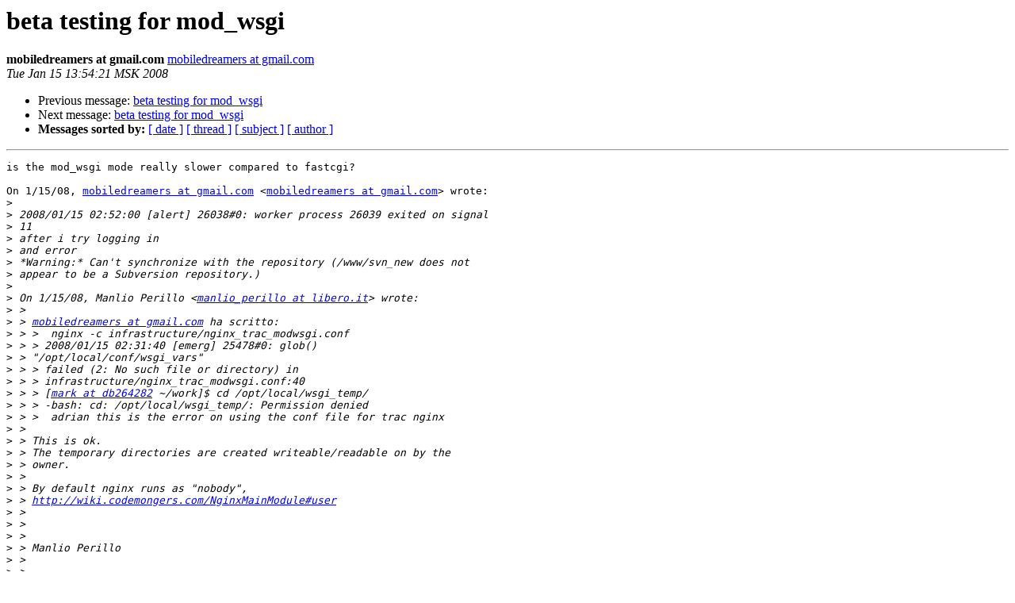

--- FILE ---
content_type: text/html
request_url: https://mailman.nginx.org/pipermail/nginx/2008-January/003004.html
body_size: 4291
content:
<!DOCTYPE HTML PUBLIC "-//W3C//DTD HTML 3.2//EN">
<HTML>
 <HEAD>
   <TITLE> beta testing for mod_wsgi
   </TITLE>
   <LINK REL="Index" HREF="index.html" >
   <LINK REL="made" HREF="mailto:nginx%40nginx.org?Subject=Re%3A%20beta%20testing%20for%20mod_wsgi&In-Reply-To=%3Cc1870d60801150254i968ae46ta1b462b7f0f1d775%40mail.gmail.com%3E">
   <META NAME="robots" CONTENT="index,nofollow">
   <META http-equiv="Content-Type" content="text/html; charset=us-ascii">
   <LINK REL="Previous"  HREF="003003.html">
   <LINK REL="Next"  HREF="003005.html">
 </HEAD>
 <BODY BGCOLOR="#ffffff">
   <H1>beta testing for mod_wsgi</H1>
    <B>mobiledreamers at gmail.com</B> 
    <A HREF="mailto:nginx%40nginx.org?Subject=Re%3A%20beta%20testing%20for%20mod_wsgi&In-Reply-To=%3Cc1870d60801150254i968ae46ta1b462b7f0f1d775%40mail.gmail.com%3E"
       TITLE="beta testing for mod_wsgi">mobiledreamers at gmail.com
       </A><BR>
    <I>Tue Jan 15 13:54:21 MSK 2008</I>
    <P><UL>
        <LI>Previous message: <A HREF="003003.html">beta testing for mod_wsgi
</A></li>
        <LI>Next message: <A HREF="003005.html">beta testing for mod_wsgi
</A></li>
         <LI> <B>Messages sorted by:</B> 
              <a href="date.html#3004">[ date ]</a>
              <a href="thread.html#3004">[ thread ]</a>
              <a href="subject.html#3004">[ subject ]</a>
              <a href="author.html#3004">[ author ]</a>
         </LI>
       </UL>
    <HR>  
<!--beginarticle-->
<PRE>is the mod_wsgi mode really slower compared to fastcgi?

On 1/15/08, <A HREF="http://nginx.org/mailman/listinfo/nginx">mobiledreamers at gmail.com</A> &lt;<A HREF="http://nginx.org/mailman/listinfo/nginx">mobiledreamers at gmail.com</A>&gt; wrote:
&gt;<i>
</I>&gt;<i> 2008/01/15 02:52:00 [alert] 26038#0: worker process 26039 exited on signal
</I>&gt;<i> 11
</I>&gt;<i> after i try logging in
</I>&gt;<i> and error
</I>&gt;<i> *Warning:* Can't synchronize with the repository (/www/svn_new does not
</I>&gt;<i> appear to be a Subversion repository.)
</I>&gt;<i>
</I>&gt;<i> On 1/15/08, Manlio Perillo &lt;<A HREF="http://nginx.org/mailman/listinfo/nginx">manlio_perillo at libero.it</A>&gt; wrote:
</I>&gt;<i> &gt;
</I>&gt;<i> &gt; <A HREF="http://nginx.org/mailman/listinfo/nginx">mobiledreamers at gmail.com</A> ha scritto:
</I>&gt;<i> &gt; &gt;  nginx -c infrastructure/nginx_trac_modwsgi.conf
</I>&gt;<i> &gt; &gt; 2008/01/15 02:31:40 [emerg] 25478#0: glob()
</I>&gt;<i> &gt; &quot;/opt/local/conf/wsgi_vars&quot;
</I>&gt;<i> &gt; &gt; failed (2: No such file or directory) in
</I>&gt;<i> &gt; &gt; infrastructure/nginx_trac_modwsgi.conf:40
</I>&gt;<i> &gt; &gt; [<A HREF="http://nginx.org/mailman/listinfo/nginx">mark at db264282</A> ~/work]$ cd /opt/local/wsgi_temp/
</I>&gt;<i> &gt; &gt; -bash: cd: /opt/local/wsgi_temp/: Permission denied
</I>&gt;<i> &gt; &gt;  adrian this is the error on using the conf file for trac nginx
</I>&gt;<i> &gt;
</I>&gt;<i> &gt; This is ok.
</I>&gt;<i> &gt; The temporary directories are created writeable/readable on by the
</I>&gt;<i> &gt; owner.
</I>&gt;<i> &gt;
</I>&gt;<i> &gt; By default nginx runs as &quot;nobody&quot;,
</I>&gt;<i> &gt; <A HREF="http://wiki.codemongers.com/NginxMainModule#user">http://wiki.codemongers.com/NginxMainModule#user</A>
</I>&gt;<i> &gt;
</I>&gt;<i> &gt;
</I>&gt;<i> &gt;
</I>&gt;<i> &gt; Manlio Perillo
</I>&gt;<i> &gt;
</I>&gt;<i> &gt;
</I>&gt;<i>
</I>-------------- next part --------------
An HTML attachment was scrubbed...
URL: &lt;<A HREF="http://nginx.org/pipermail/nginx/attachments/20080115/b302bef1/attachment.html">http://nginx.org/pipermail/nginx/attachments/20080115/b302bef1/attachment.html</A>&gt;
</PRE>

<!--endarticle-->
    <HR>
    <P><UL>
        <!--threads-->
	<LI>Previous message: <A HREF="003003.html">beta testing for mod_wsgi
</A></li>
	<LI>Next message: <A HREF="003005.html">beta testing for mod_wsgi
</A></li>
         <LI> <B>Messages sorted by:</B> 
              <a href="date.html#3004">[ date ]</a>
              <a href="thread.html#3004">[ thread ]</a>
              <a href="subject.html#3004">[ subject ]</a>
              <a href="author.html#3004">[ author ]</a>
         </LI>
       </UL>

<hr>
<a href="http://nginx.org/mailman/listinfo/nginx">More information about the nginx
mailing list</a><br>
</body></html>
